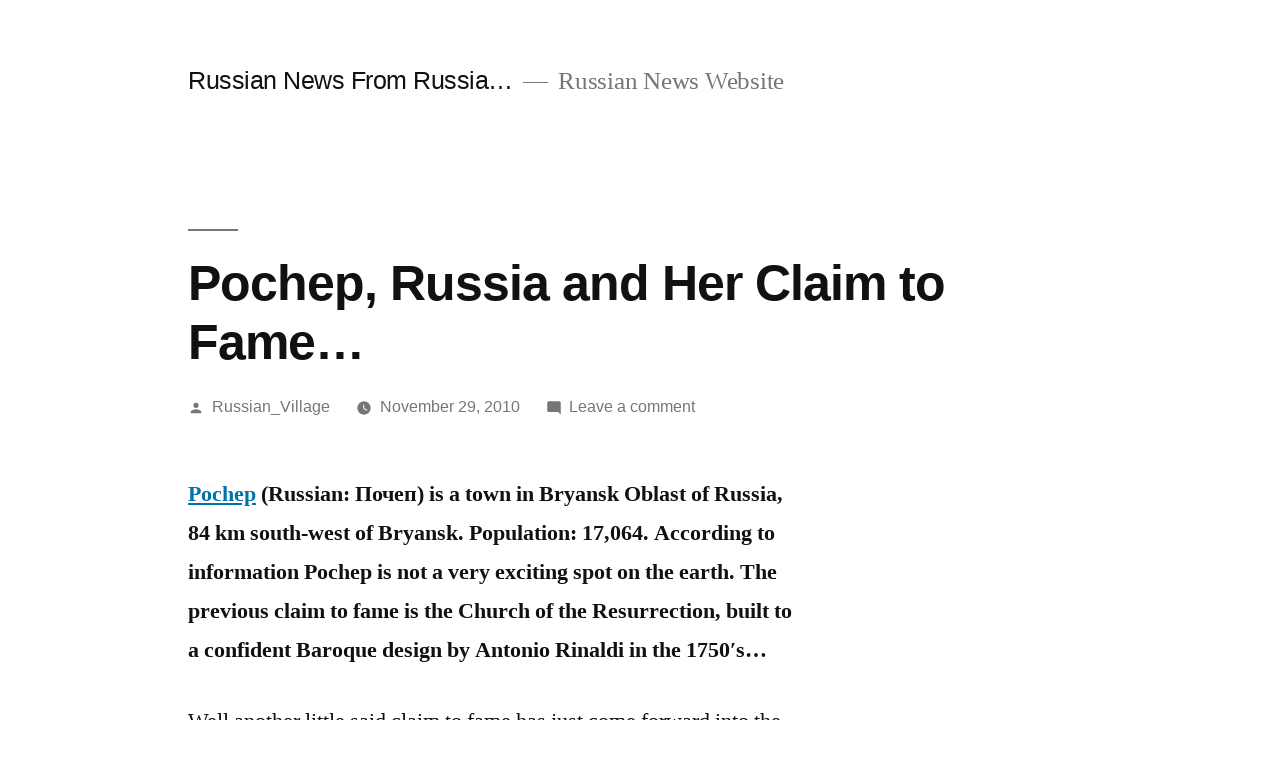

--- FILE ---
content_type: text/html; charset=UTF-8
request_url: http://news.windowstorussia.com/pochep-russia-and-her-claim-to-fame.html
body_size: 5533
content:
<!doctype html>
<html lang="en-US">
<head>
	<meta charset="UTF-8" />
	<meta name="viewport" content="width=device-width, initial-scale=1" />
	<link rel="profile" href="https://gmpg.org/xfn/11" />
	<title>Pochep, Russia and Her Claim to Fame… &#8211; Russian News From Russia&#8230;</title>
<link rel='dns-prefetch' href='//s.w.org' />
<link rel="alternate" type="application/rss+xml" title="Russian News From Russia... &raquo; Feed" href="http://news.windowstorussia.com/feed" />
<link rel="alternate" type="application/rss+xml" title="Russian News From Russia... &raquo; Comments Feed" href="http://news.windowstorussia.com/comments/feed" />
<link rel="alternate" type="application/rss+xml" title="Russian News From Russia... &raquo; Pochep, Russia and Her Claim to Fame… Comments Feed" href="http://news.windowstorussia.com/pochep-russia-and-her-claim-to-fame.html/feed" />
		<script>
			window._wpemojiSettings = {"baseUrl":"https:\/\/s.w.org\/images\/core\/emoji\/13.0.1\/72x72\/","ext":".png","svgUrl":"https:\/\/s.w.org\/images\/core\/emoji\/13.0.1\/svg\/","svgExt":".svg","source":{"concatemoji":"http:\/\/news.windowstorussia.com\/wp-includes\/js\/wp-emoji-release.min.js?ver=5.6.16"}};
			!function(e,a,t){var n,r,o,i=a.createElement("canvas"),p=i.getContext&&i.getContext("2d");function s(e,t){var a=String.fromCharCode;p.clearRect(0,0,i.width,i.height),p.fillText(a.apply(this,e),0,0);e=i.toDataURL();return p.clearRect(0,0,i.width,i.height),p.fillText(a.apply(this,t),0,0),e===i.toDataURL()}function c(e){var t=a.createElement("script");t.src=e,t.defer=t.type="text/javascript",a.getElementsByTagName("head")[0].appendChild(t)}for(o=Array("flag","emoji"),t.supports={everything:!0,everythingExceptFlag:!0},r=0;r<o.length;r++)t.supports[o[r]]=function(e){if(!p||!p.fillText)return!1;switch(p.textBaseline="top",p.font="600 32px Arial",e){case"flag":return s([127987,65039,8205,9895,65039],[127987,65039,8203,9895,65039])?!1:!s([55356,56826,55356,56819],[55356,56826,8203,55356,56819])&&!s([55356,57332,56128,56423,56128,56418,56128,56421,56128,56430,56128,56423,56128,56447],[55356,57332,8203,56128,56423,8203,56128,56418,8203,56128,56421,8203,56128,56430,8203,56128,56423,8203,56128,56447]);case"emoji":return!s([55357,56424,8205,55356,57212],[55357,56424,8203,55356,57212])}return!1}(o[r]),t.supports.everything=t.supports.everything&&t.supports[o[r]],"flag"!==o[r]&&(t.supports.everythingExceptFlag=t.supports.everythingExceptFlag&&t.supports[o[r]]);t.supports.everythingExceptFlag=t.supports.everythingExceptFlag&&!t.supports.flag,t.DOMReady=!1,t.readyCallback=function(){t.DOMReady=!0},t.supports.everything||(n=function(){t.readyCallback()},a.addEventListener?(a.addEventListener("DOMContentLoaded",n,!1),e.addEventListener("load",n,!1)):(e.attachEvent("onload",n),a.attachEvent("onreadystatechange",function(){"complete"===a.readyState&&t.readyCallback()})),(n=t.source||{}).concatemoji?c(n.concatemoji):n.wpemoji&&n.twemoji&&(c(n.twemoji),c(n.wpemoji)))}(window,document,window._wpemojiSettings);
		</script>
		<style>
img.wp-smiley,
img.emoji {
	display: inline !important;
	border: none !important;
	box-shadow: none !important;
	height: 1em !important;
	width: 1em !important;
	margin: 0 .07em !important;
	vertical-align: -0.1em !important;
	background: none !important;
	padding: 0 !important;
}
</style>
	<link rel='stylesheet' id='wp-block-library-css'  href='http://news.windowstorussia.com/wp-includes/css/dist/block-library/style.min.css?ver=5.6.16' media='all' />
<link rel='stylesheet' id='wp-block-library-theme-css'  href='http://news.windowstorussia.com/wp-includes/css/dist/block-library/theme.min.css?ver=5.6.16' media='all' />
<link rel='stylesheet' id='twentynineteen-style-css'  href='http://news.windowstorussia.com/wp-content/themes/twentynineteen/style.css?ver=1.8' media='all' />
<link rel='stylesheet' id='twentynineteen-print-style-css'  href='http://news.windowstorussia.com/wp-content/themes/twentynineteen/print.css?ver=1.8' media='print' />
<link rel="https://api.w.org/" href="http://news.windowstorussia.com/wp-json/" /><link rel="alternate" type="application/json" href="http://news.windowstorussia.com/wp-json/wp/v2/posts/2386" /><link rel="EditURI" type="application/rsd+xml" title="RSD" href="http://news.windowstorussia.com/xmlrpc.php?rsd" />
<link rel="wlwmanifest" type="application/wlwmanifest+xml" href="http://news.windowstorussia.com/wp-includes/wlwmanifest.xml" /> 
<meta name="generator" content="WordPress 5.6.16" />
<link rel="canonical" href="http://news.windowstorussia.com/pochep-russia-and-her-claim-to-fame.html" />
<link rel='shortlink' href='http://news.windowstorussia.com/?p=2386' />
<link rel="alternate" type="application/json+oembed" href="http://news.windowstorussia.com/wp-json/oembed/1.0/embed?url=http%3A%2F%2Fnews.windowstorussia.com%2Fpochep-russia-and-her-claim-to-fame.html" />
<link rel="alternate" type="text/xml+oembed" href="http://news.windowstorussia.com/wp-json/oembed/1.0/embed?url=http%3A%2F%2Fnews.windowstorussia.com%2Fpochep-russia-and-her-claim-to-fame.html&#038;format=xml" />
</head>

<body class="post-template-default single single-post postid-2386 single-format-standard wp-embed-responsive singular image-filters-enabled">
<div id="page" class="site">
	<a class="skip-link screen-reader-text" href="#content">Skip to content</a>

		<header id="masthead" class="site-header">

			<div class="site-branding-container">
				<div class="site-branding">

								<p class="site-title"><a href="http://news.windowstorussia.com/" rel="home">Russian News From Russia&#8230;</a></p>
			
				<p class="site-description">
				Russian News Website			</p>
			</div><!-- .site-branding -->
			</div><!-- .site-branding-container -->

					</header><!-- #masthead -->

	<div id="content" class="site-content">

	<div id="primary" class="content-area">
		<main id="main" class="site-main">

			
<article id="post-2386" class="post-2386 post type-post status-publish format-standard hentry category-window-out-of-russia category-world-news tag-china tag-cold-war tag-russia tag-russian entry">
		<header class="entry-header">
		
<h1 class="entry-title">Pochep, Russia and Her Claim to Fame…</h1>
<div class="entry-meta">
	<span class="byline"><svg class="svg-icon" width="16" height="16" aria-hidden="true" role="img" focusable="false" viewBox="0 0 24 24" version="1.1" xmlns="http://www.w3.org/2000/svg" xmlns:xlink="http://www.w3.org/1999/xlink"><path d="M12 12c2.21 0 4-1.79 4-4s-1.79-4-4-4-4 1.79-4 4 1.79 4 4 4zm0 2c-2.67 0-8 1.34-8 4v2h16v-2c0-2.66-5.33-4-8-4z"></path><path d="M0 0h24v24H0z" fill="none"></path></svg><span class="screen-reader-text">Posted by</span><span class="author vcard"><a class="url fn n" href="http://news.windowstorussia.com/author/russian_village">Russian_Village</a></span></span>	<span class="posted-on"><svg class="svg-icon" width="16" height="16" aria-hidden="true" role="img" focusable="false" xmlns="http://www.w3.org/2000/svg" viewBox="0 0 24 24"><defs><path id="a" d="M0 0h24v24H0V0z"></path></defs><clipPath id="b"><use xlink:href="#a" overflow="visible"></use></clipPath><path clip-path="url(#b)" d="M12 2C6.5 2 2 6.5 2 12s4.5 10 10 10 10-4.5 10-10S17.5 2 12 2zm4.2 14.2L11 13V7h1.5v5.2l4.5 2.7-.8 1.3z"></path></svg><a href="http://news.windowstorussia.com/pochep-russia-and-her-claim-to-fame.html" rel="bookmark"><time class="entry-date published" datetime="2010-11-29T17:08:58+03:00">November 29, 2010</time><time class="updated" datetime="2013-08-21T07:44:08+04:00">August 21, 2013</time></a></span>	<span class="comment-count">
				<span class="comments-link"><svg class="svg-icon" width="16" height="16" aria-hidden="true" role="img" focusable="false" viewBox="0 0 24 24" version="1.1" xmlns="http://www.w3.org/2000/svg" xmlns:xlink="http://www.w3.org/1999/xlink"><path d="M21.99 4c0-1.1-.89-2-1.99-2H4c-1.1 0-2 .9-2 2v12c0 1.1.9 2 2 2h14l4 4-.01-18z"></path><path d="M0 0h24v24H0z" fill="none"></path></svg><a href="http://news.windowstorussia.com/pochep-russia-and-her-claim-to-fame.html#respond">Leave a comment<span class="screen-reader-text"> on Pochep, Russia and Her Claim to Fame…</span></a></span>	</span>
	</div><!-- .entry-meta -->
	</header>
	
	<div class="entry-content">
		<p><img loading="lazy" class="alignleft size-thumbnail wp-image-10569" title="pochep" src="http://windowstorussia.com/wp-content/uploads/2010/11/pochep-150x150.jpg" alt="" width="150" height="150" /><strong><a href="http://en.wikipedia.org/wiki/Pochep" title="Pochep" rel="wikipedia nofollow">Pochep</a> (Russian: Почеп) is a town in Bryansk Oblast of Russia, 84 km south-west of Bryansk. Population: 17,064. According to information Pochep is not a very exciting spot on the earth. The previous claim to fame is the Church of the Resurrection, built to a confident Baroque design by Antonio Rinaldi in the 1750&#8242;s&#8230;</strong></p>
<p>Well another little said claim to fame has just come forward into the worlds eyes. Pochep has been put on the map now. I personally would wish for a better way to be put on the map&#8230;</p>
<p>Russia who is the proud owner of the worlds largest stockpile of chemical weapons and for that matter the largest stockpile of WMD&#8217;s. (weapons of mass destruction) Has opened a new plant designed to destroy the country&#8217;s large collection of cold war era chemical weapons&#8230;</p>
<p>Having signed on to The International <a href="http://en.wikipedia.org/wiki/Chemical_Weapons_Convention" title="Chemical Weapons Convention" rel="wikipedia nofollow">Chemical Weapons Convention</a>, Russia rendered almost half of its chemical weapons useless or destroyed. Russia is now facing a deadline in the year 2012 to have all of its chemical weapons disbanded and destroyed. So Pochep, which is the storage site to a vast amount of nerve agent about 7,500 tons or 20% of all the chemical weapons to be destroyed has been given the honors of a new facility to get rid of the weapons&#8230;</p>
<p>If Russia still has the worlds largest collection of chemical weapons and they have destroyed half. Could you imagine the vast quantity that they had before they destroyed the first half?</p>
<p>When I think about what I know about the American arsenal and then the more that I find out about the Russian (Soviet) side of the situation. I really do believe in miracles&#8230;</p>
<p>It is a miracle that we still have a planet to live on&#8230;</p>
<h6>Windows to Russia!</h6>
<ul>
<li><a href="http://windowstorussia.com/coffee-viktor-bout-and-the-start-treaty.html" rel="nofollow">Coffee, Viktor Bout and the START Treaty&#8230;</a> (windowstorussia.com)</li>
<li>What Secrets Lurk in The Yamantau Mountains? (socyberty.com)</li>
<li><a href="http://www.reuters.com/article/worldNews/idUSTRE6AL48120101122" rel="nofollow">U.S., China, Russia resist weapons pact: report</a> (reuters.com)</li>
<li><a href="http://windowstorussia.com/coffee-and-that-cold-war-past.html" rel="nofollow">Coffee and That Cold War Past&#8230;</a> (windowstorussia.com)</li>
<li><a href="http://windowstorussia.com/sveta-and-i-live-in-korolev-russia.html" rel="nofollow">Sveta and I Live in Korolev, Russia&#8230;</a> (windowstorussia.com)</li>
<li><a href="http://windowstorussia.com/coffee-ibm-gazprom-shipping-and-traffic.html" rel="nofollow">Coffee, IBM, Gazprom, Shipping and Traffic&#8230;</a> (windowstorussia.com)</li>
<li><a href="http://windowstorussia.com/thoughts-by-coffee-in-russia.html" rel="nofollow">Thoughts by Coffee in Russia&#8230;</a> (windowstorussia.com)</li>
</ul>
<div><img class="zemanta-pixie-img" style="border: medium none; float: right;" src="http://img.zemanta.com/pixy.gif?x-id=a8c2941c-7a2d-4a40-a270-69503a42a7fb" alt="" /><span></span></div>
	</div><!-- .entry-content -->

	<footer class="entry-footer">
		<span class="byline"><svg class="svg-icon" width="16" height="16" aria-hidden="true" role="img" focusable="false" viewBox="0 0 24 24" version="1.1" xmlns="http://www.w3.org/2000/svg" xmlns:xlink="http://www.w3.org/1999/xlink"><path d="M12 12c2.21 0 4-1.79 4-4s-1.79-4-4-4-4 1.79-4 4 1.79 4 4 4zm0 2c-2.67 0-8 1.34-8 4v2h16v-2c0-2.66-5.33-4-8-4z"></path><path d="M0 0h24v24H0z" fill="none"></path></svg><span class="screen-reader-text">Posted by</span><span class="author vcard"><a class="url fn n" href="http://news.windowstorussia.com/author/russian_village">Russian_Village</a></span></span><span class="posted-on"><svg class="svg-icon" width="16" height="16" aria-hidden="true" role="img" focusable="false" xmlns="http://www.w3.org/2000/svg" viewBox="0 0 24 24"><defs><path id="a" d="M0 0h24v24H0V0z"></path></defs><clipPath id="b"><use xlink:href="#a" overflow="visible"></use></clipPath><path clip-path="url(#b)" d="M12 2C6.5 2 2 6.5 2 12s4.5 10 10 10 10-4.5 10-10S17.5 2 12 2zm4.2 14.2L11 13V7h1.5v5.2l4.5 2.7-.8 1.3z"></path></svg><a href="http://news.windowstorussia.com/pochep-russia-and-her-claim-to-fame.html" rel="bookmark"><time class="entry-date published" datetime="2010-11-29T17:08:58+03:00">November 29, 2010</time><time class="updated" datetime="2013-08-21T07:44:08+04:00">August 21, 2013</time></a></span><span class="cat-links"><svg class="svg-icon" width="16" height="16" aria-hidden="true" role="img" focusable="false" xmlns="http://www.w3.org/2000/svg" viewBox="0 0 24 24"><path d="M10 4H4c-1.1 0-1.99.9-1.99 2L2 18c0 1.1.9 2 2 2h16c1.1 0 2-.9 2-2V8c0-1.1-.9-2-2-2h-8l-2-2z"></path><path d="M0 0h24v24H0z" fill="none"></path></svg><span class="screen-reader-text">Posted in</span><a href="http://news.windowstorussia.com/category/window-out-of-russia" rel="category tag">Window out of Russia</a>, <a href="http://news.windowstorussia.com/category/world-news" rel="category tag">World News</a></span><span class="tags-links"><svg class="svg-icon" width="16" height="16" aria-hidden="true" role="img" focusable="false" xmlns="http://www.w3.org/2000/svg" viewBox="0 0 24 24"><path d="M21.41 11.58l-9-9C12.05 2.22 11.55 2 11 2H4c-1.1 0-2 .9-2 2v7c0 .55.22 1.05.59 1.42l9 9c.36.36.86.58 1.41.58.55 0 1.05-.22 1.41-.59l7-7c.37-.36.59-.86.59-1.41 0-.55-.23-1.06-.59-1.42zM5.5 7C4.67 7 4 6.33 4 5.5S4.67 4 5.5 4 7 4.67 7 5.5 6.33 7 5.5 7z"></path><path d="M0 0h24v24H0z" fill="none"></path></svg><span class="screen-reader-text">Tags: </span><a href="http://news.windowstorussia.com/tag/china" rel="tag">China</a>, <a href="http://news.windowstorussia.com/tag/cold-war" rel="tag">Cold War</a>, <a href="http://news.windowstorussia.com/tag/russia" rel="tag">Russia</a>, <a href="http://news.windowstorussia.com/tag/russian" rel="tag">Russian</a></span>	</footer><!-- .entry-footer -->

				
</article><!-- #post-2386 -->

	<nav class="navigation post-navigation" role="navigation" aria-label="Posts">
		<h2 class="screen-reader-text">Post navigation</h2>
		<div class="nav-links"><div class="nav-previous"><a href="http://news.windowstorussia.com/iran-dismisses-wikileaks-release.html" rel="prev"><span class="meta-nav" aria-hidden="true">Previous Post</span> <span class="screen-reader-text">Previous post:</span> <br/><span class="post-title">Iran dismisses Wikileaks release</span></a></div><div class="nav-next"><a href="http://news.windowstorussia.com/putin-to-give-interview-to-cnns-larry-king.html" rel="next"><span class="meta-nav" aria-hidden="true">Next Post</span> <span class="screen-reader-text">Next post:</span> <br/><span class="post-title">Putin to give interview to CNN&#8217;s Larry King</span></a></div></div>
	</nav>
<div id="comments" class="comments-area">
	<div class="comments-title-wrap no-responses">
		<h2 class="comments-title">
		Leave a comment		</h2><!-- .comments-title -->
			</div><!-- .comments-title-flex -->
		<div id="respond" class="comment-respond">
		<h3 id="reply-title" class="comment-reply-title"> <small><a rel="nofollow" id="cancel-comment-reply-link" href="/pochep-russia-and-her-claim-to-fame.html#respond" style="display:none;">Cancel reply</a></small></h3><p class="must-log-in">You must be <a href="http://news.windowstorussia.com/wp-login.php?redirect_to=http%3A%2F%2Fnews.windowstorussia.com%2Fpochep-russia-and-her-claim-to-fame.html">logged in</a> to post a comment.</p>	</div><!-- #respond -->
	</div><!-- #comments -->

		</main><!-- #main -->
	</div><!-- #primary -->


	</div><!-- #content -->

	<footer id="colophon" class="site-footer">
				<div class="site-info">
										<a class="site-name" href="http://news.windowstorussia.com/" rel="home">Russian News From Russia&#8230;</a>,
						<a href="https://wordpress.org/" class="imprint">
				Proudly powered by WordPress.			</a>
								</div><!-- .site-info -->
	</footer><!-- #colophon -->

</div><!-- #page -->

<script src='http://news.windowstorussia.com/wp-includes/js/wp-embed.min.js?ver=5.6.16' id='wp-embed-js'></script>
	<script>
	/(trident|msie)/i.test(navigator.userAgent)&&document.getElementById&&window.addEventListener&&window.addEventListener("hashchange",function(){var t,e=location.hash.substring(1);/^[A-z0-9_-]+$/.test(e)&&(t=document.getElementById(e))&&(/^(?:a|select|input|button|textarea)$/i.test(t.tagName)||(t.tabIndex=-1),t.focus())},!1);
	</script>
	
</body>
</html>
